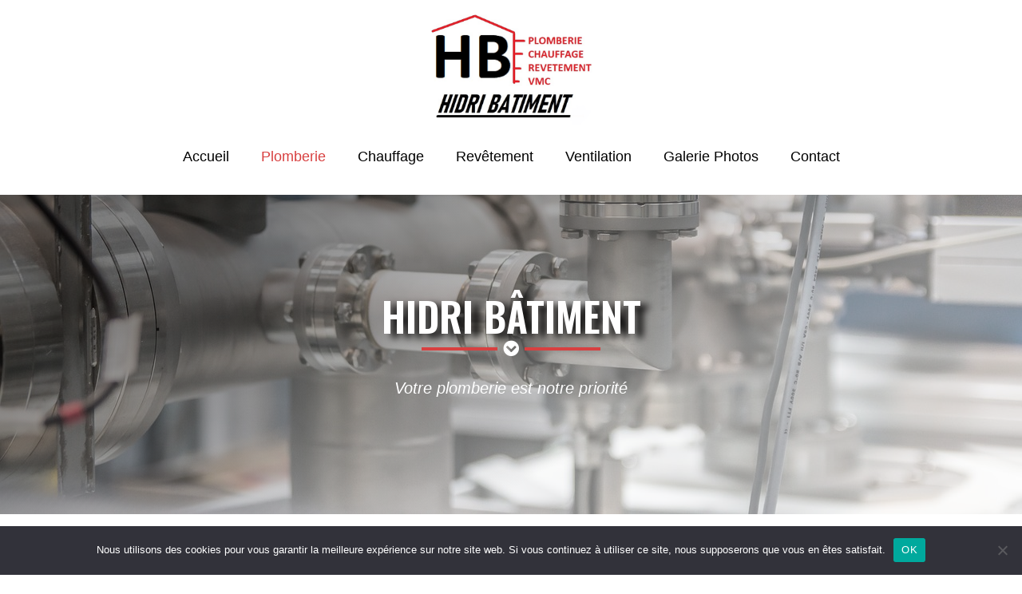

--- FILE ---
content_type: application/javascript
request_url: https://hidribatiment.com/wp-content/cache/wpo-minify/1767797107/assets/wpo-minify-footer-8e300f9b.min.js
body_size: 6222
content:

var WpbfObj = {
			ajaxurl: "https://hidribatiment.com/wp-admin/admin-ajax.php"
		};"use strict";var WpbfTheme={};WpbfTheme.site=function(n){var e=!(!window.wp||!wp.customize),i={desktop:1024,tablet:768,mobile:480},s="desktop";function t(){var e=n(window).width(),t="";s=e>i.desktop?(t="wpbf-is-desktop","desktop"):e>i.tablet?(t="wpbf-is-tablet","tablet"):(t="wpbf-is-mobile","mobile"),document.body.classList.remove("wpbf-is-desktop"),document.body.classList.remove("wpbf-is-tablet"),document.body.classList.remove("wpbf-is-mobile"),document.body.classList.add(t)}function o(e){var t=document.body.className.match("wpbf-"+e+"-breakpoint-[\\w-]*\\b");null!=t&&(i[e]=t.toString().match(/\d+/),i[e]=Array.isArray(i[e])?i[e][0]:i[e])}return o("desktop"),o("tablet"),o("mobile"),t(),function(){var t,e=document.querySelector(".scrolltop");e&&(t=e.dataset.scrolltopValue,window.addEventListener("scroll",function(e){n(this).scrollTop()>t?n(".scrolltop").fadeIn():n(".scrolltop").fadeOut()}),n(document).on("click",".scrolltop",function(){document.body.tabIndex=-1,document.body.focus(),this.blur(),n("body, html").animate({scrollTop:0},500)}))}(),n(".wpcf7-form-control-wrap").on("mouseenter",function(){n(".wpcf7-not-valid-tip",this).fadeOut()}),function(){var e=n(".wpbf-page"),t=e.css("margin-top");window.addEventListener("resize",function(){e.width()>=n(window).width()?e.css({"margin-top":"0","margin-bottom":"0"}):e.css({"margin-top":t,"margin-bottom":t})})}(),window.addEventListener("resize",function(e){t()}),window.addEventListener("load",function(){n(".opacity").delay(200).animate({opacity:"1"},200),n(".display-none").show(),n(window).trigger("resize"),n(window).trigger("scroll")}),{isInsideCustomizer:e,breakpoints:i,activeBreakpoint:s}}(jQuery),WpbfTheme.desktopMenu=function(i){var e=WpbfTheme.isInsideCustomizer,t=parseInt(i(".wpbf-navigation").data("sub-menu-animation-duration"),10);function n(){i(".wpbf-menu-item-search").hasClass("active")&&(i(".wpbf-menu-search").stop().animate({opacity:"0",width:"0px"},250,function(){i(this).css({display:"none"})}),setTimeout(function(){i(".wpbf-menu-item-search").removeClass("active").attr("aria-expanded","false")},400))}function s(){var e;document.querySelector(".wpbf-menu-centered")&&(e=i(".wpbf-navigation .wpbf-menu-centered .wpbf-menu > li > a").length/2,e=(e=Math.floor(e))-1,i(".wpbf-menu-centered .logo-container").insertAfter(".wpbf-navigation .wpbf-menu-centered .wpbf-menu >li:eq("+e+")").css({display:"block"}))}function o(){i("body").hasClass("using-mouse")||(i(".wpbf-sub-menu > .menu-item-has-children").removeClass("wpbf-sub-menu-focus"),i(".wpbf-sub-menu > .menu-item-has-children > .sub-menu").stop().hide(),i(this).parents(".menu-item-has-children").addClass("wpbf-sub-menu-focus"))}i(document).on("click",".wpbf-menu-item-search",function(e){e.stopPropagation(),i(".wpbf-navigation .wpbf-menu > li").slice(-3).addClass("calculate-width");var n=0;i(".calculate-width").each(function(e,t){n+=i(t).outerWidth()}),n<200&&(n=250),this.classList.contains("active")||(this.classList.add("active"),this.setAttribute("aria-expanded","true"),i(".wpbf-menu-search",this).stop().css({display:"block"}).animate({width:n,opacity:"1"},200),i("input[type=search]",this).val("").focus())}),window.addEventListener("click",function(e){n()}),document.addEventListener("keyup",function(e){"Escape"===e.key||"Esc"===e.key?n():"Tab"===e.key&&(e.target.classList.contains("wpbff-search")||n())}),s(),i(document).on("mouseenter",".wpbf-sub-menu > .menu-item-has-children:not(.wpbf-mega-menu) .menu-item-has-children",function(){i(".sub-menu",this).first().stop().css({display:"block"}).animate({opacity:"1"},t)}).on("mouseleave",".wpbf-sub-menu > .menu-item-has-children:not(.wpbf-mega-menu) .menu-item-has-children",function(){i(".sub-menu",this).first().stop().animate({opacity:"0"},t,function(){i(this).css({display:"none"})})}),i(document).on("mouseenter",".wpbf-sub-menu-animation-fade > .menu-item-has-children",function(){i(".sub-menu",this).first().stop().fadeIn(t)}).on("mouseleave",".wpbf-sub-menu-animation-fade > .menu-item-has-children",function(){i(".sub-menu",this).first().stop().fadeOut(t)}),i(".menu-item-has-children").each(function(e,t){i(t).attr("aria-haspopup","true")}),document.body.addEventListener("mousedown",function(){this.classList.add("using-mouse"),i(".menu-item-has-children").removeClass("wpbf-sub-menu-focus")}),document.body.addEventListener("keydown",function(){this.classList.remove("using-mouse")}),i(document).on("mouseenter",".wpbf-sub-menu > .menu-item-has-children:not(.wpbf-sub-menu-focus)",function(){document.body.classList.add("using-mouse"),i(".menu-item-has-children").removeClass("wpbf-sub-menu-focus"),i(this).find("> a").focus()}).on("mouseleave",".wpbf-sub-menu > .menu-item-has-children.wpbf-sub-menu-focus",function(){i(this).removeClass("wpbf-sub-menu-focus")}),i(document).on("focus",".wpbf-sub-menu a",o),e&&wp.customize.bind("preview-ready",function(){wp.customize.selectiveRefresh.bind("partial-content-rendered",function(e){t=parseInt(i(".wpbf-navigation").data("sub-menu-animation-duration"),10),s()})})}(jQuery),WpbfTheme.mobileMenu=function(i){var s,o=WpbfTheme.site.breakpoints;function n(){var e;s=(e=document.querySelector(".wpbf-mobile-menu-hamburger"))?"hamburger":(e=document.querySelector(".wpbf-mobile-menu-default"),e?"default":"premium")}function a(e){var t;"premium"===e||(t=document.querySelector("#wpbf-mobile-menu-toggle"))&&t.classList.contains("active")&&(i(".wpbf-mobile-menu-container").removeClass("active").stop().slideUp(),t.classList.remove("active"),t.setAttribute("aria-expanded","false"),"hamburger"===e&&(t.classList.remove("wpbff-times"),t.classList.add("wpbff-hamburger")))}function e(e){e="hamburger"===e?".wpbf-mobile-menu-hamburger .wpbf-submenu-toggle":".wpbf-mobile-menu-default .wpbf-submenu-toggle";i(document).on("click",e,function(e){e.preventDefault(),((e=this).classList.contains("active")?u:t)(e)})}function t(e){i("i",e).removeClass("wpbff-arrow-down").addClass("wpbff-arrow-up"),e.classList.add("active"),e.setAttribute("aria-expanded","true"),i(e).siblings(".sub-menu").stop().slideDown(),i(e=e).closest(".wpbf-navigation").hasClass("wpbf-mobile-sub-menu-auto-collapse")&&i(e).closest(".menu-item-has-children").siblings(".menu-item-has-children").each(function(e,t){u(t.querySelector(".wpbf-submenu-toggle"))})}function u(e){i("i",e).removeClass("wpbff-arrow-up").addClass("wpbff-arrow-down"),e.classList.remove("active"),e.setAttribute("aria-expanded","false"),i(e).siblings(".sub-menu").stop().slideUp()}window.addEventListener("resize",function(e){o=WpbfTheme.site.breakpoints}),n(),i(document).on("click",".wpbf-mobile-menu a",function(){"premium"!==s&&(this.href.match("#")||this.href.match("/#"))&&(!this.parentNode.classList.contains("menu-item-has-children")||i(this).closest(".wpbf-mobile-mega-menu").length?a(s):function(e){e=i(e).siblings(".wpbf-submenu-toggle");e.length&&((e=e[0]).classList.contains("active")?u:t)(e)}(this))}),i(document).on("click",".wpbf-mobile-menu-toggle",function(){var e,t;n(),"premium"===(e=s)||(t=document.querySelector("#wpbf-mobile-menu-toggle"))&&(t.classList.contains("active")?a:function(e){var t;"premium"===e||(t=document.querySelector("#wpbf-mobile-menu-toggle"))&&(i(".wpbf-mobile-menu-container").addClass("active").stop().slideDown(),t.classList.add("active"),t.setAttribute("aria-expanded","true"),"hamburger"===e&&(t.classList.remove("wpbff-hamburger"),t.classList.add("wpbff-times")))})(e)}),i(window).resize(function(){var e=i(window).height(),t=i(window).width(),n=i(".wpbf-mobile-nav-wrapper").outerHeight();i(".wpbf-mobile-menu-container.active nav").css({"max-height":e-n}),t>o.desktop&&a(s)}),e("default"),e("hamburger")}(jQuery);
/*! This file is auto-generated */
window.addComment=function(v){var I,C,h,E=v.document,b={commentReplyClass:"comment-reply-link",commentReplyTitleId:"reply-title",cancelReplyId:"cancel-comment-reply-link",commentFormId:"commentform",temporaryFormId:"wp-temp-form-div",parentIdFieldId:"comment_parent",postIdFieldId:"comment_post_ID"},e=v.MutationObserver||v.WebKitMutationObserver||v.MozMutationObserver,r="querySelector"in E&&"addEventListener"in v,n=!!E.documentElement.dataset;function t(){d(),e&&new e(o).observe(E.body,{childList:!0,subtree:!0})}function d(e){if(r&&(I=g(b.cancelReplyId),C=g(b.commentFormId),I)){I.addEventListener("touchstart",l),I.addEventListener("click",l);function t(e){if((e.metaKey||e.ctrlKey)&&13===e.keyCode&&"a"!==E.activeElement.tagName.toLowerCase())return C.removeEventListener("keydown",t),e.preventDefault(),C.submit.click(),!1}C&&C.addEventListener("keydown",t);for(var n,d=function(e){var t=b.commentReplyClass;e&&e.childNodes||(e=E);e=E.getElementsByClassName?e.getElementsByClassName(t):e.querySelectorAll("."+t);return e}(e),o=0,i=d.length;o<i;o++)(n=d[o]).addEventListener("touchstart",a),n.addEventListener("click",a)}}function l(e){var t,n,d=g(b.temporaryFormId);d&&h&&(g(b.parentIdFieldId).value="0",t=d.textContent,d.parentNode.replaceChild(h,d),this.style.display="none",n=(d=(d=g(b.commentReplyTitleId))&&d.firstChild)&&d.nextSibling,d&&d.nodeType===Node.TEXT_NODE&&t&&(n&&"A"===n.nodeName&&n.id!==b.cancelReplyId&&(n.style.display=""),d.textContent=t),e.preventDefault())}function a(e){var t=g(b.commentReplyTitleId),t=t&&t.firstChild.textContent,n=this,d=m(n,"belowelement"),o=m(n,"commentid"),i=m(n,"respondelement"),r=m(n,"postid"),n=m(n,"replyto")||t;d&&o&&i&&r&&!1===v.addComment.moveForm(d,o,i,r,n)&&e.preventDefault()}function o(e){for(var t=e.length;t--;)if(e[t].addedNodes.length)return void d()}function m(e,t){return n?e.dataset[t]:e.getAttribute("data-"+t)}function g(e){return E.getElementById(e)}return r&&"loading"!==E.readyState?t():r&&v.addEventListener("DOMContentLoaded",t,!1),{init:d,moveForm:function(e,t,n,d,o){var i,r,l,a,m,c,s,e=g(e),n=(h=g(n),g(b.parentIdFieldId)),y=g(b.postIdFieldId),p=g(b.commentReplyTitleId),u=(p=p&&p.firstChild)&&p.nextSibling;if(e&&h&&n){void 0===o&&(o=p&&p.textContent),a=h,m=b.temporaryFormId,c=g(m),s=(s=g(b.commentReplyTitleId))?s.firstChild.textContent:"",c||((c=E.createElement("div")).id=m,c.style.display="none",c.textContent=s,a.parentNode.insertBefore(c,a)),d&&y&&(y.value=d),n.value=t,I.style.display="",e.parentNode.insertBefore(h,e.nextSibling),p&&p.nodeType===Node.TEXT_NODE&&(u&&"A"===u.nodeName&&u.id!==b.cancelReplyId&&(u.style.display="none"),p.textContent=o),I.onclick=function(){return!1};try{for(var f=0;f<C.elements.length;f++)if(i=C.elements[f],r=!1,"getComputedStyle"in v?l=v.getComputedStyle(i):E.documentElement.currentStyle&&(l=i.currentStyle),(i.offsetWidth<=0&&i.offsetHeight<=0||"hidden"===l.visibility)&&(r=!0),"hidden"!==i.type&&!i.disabled&&!r){i.focus();break}}catch(e){}return!1}}}}(window);
!function(e){var t={};function n(r){if(t[r])return t[r].exports;var o=t[r]={i:r,l:!1,exports:{}};return e[r].call(o.exports,o,o.exports,n),o.l=!0,o.exports}n.m=e,n.c=t,n.d=function(e,t,r){n.o(e,t)||Object.defineProperty(e,t,{enumerable:!0,get:r})},n.r=function(e){"undefined"!=typeof Symbol&&Symbol.toStringTag&&Object.defineProperty(e,Symbol.toStringTag,{value:"Module"}),Object.defineProperty(e,"__esModule",{value:!0})},n.t=function(e,t){if(1&t&&(e=n(e)),8&t)return e;if(4&t&&"object"==typeof e&&e&&e.__esModule)return e;var r=Object.create(null);if(n.r(r),Object.defineProperty(r,"default",{enumerable:!0,value:e}),2&t&&"string"!=typeof e)for(var o in e)n.d(r,o,function(t){return e[t]}.bind(null,o));return r},n.n=function(e){var t=e&&e.__esModule?function(){return e.default}:function(){return e};return n.d(t,"a",t),t},n.o=function(e,t){return Object.prototype.hasOwnProperty.call(e,t)},n.p="",n(n.s=92)}({92:function(e,t,n){"use strict";n.r(t);var r=function(e){return"string"!=typeof e||""===e?(console.error("The namespace must be a non-empty string."),!1):!!/^[a-zA-Z][a-zA-Z0-9_.\-\/]*$/.test(e)||(console.error("The namespace can only contain numbers, letters, dashes, periods, underscores and slashes."),!1)};var o=function(e){return"string"!=typeof e||""===e?(console.error("The hook name must be a non-empty string."),!1):/^__/.test(e)?(console.error("The hook name cannot begin with `__`."),!1):!!/^[a-zA-Z][a-zA-Z0-9_.-]*$/.test(e)||(console.error("The hook name can only contain numbers, letters, dashes, periods and underscores."),!1)};var i=function(e,t){return function(n,i,a){var s=arguments.length>3&&void 0!==arguments[3]?arguments[3]:10,l=e[t];if(o(n)&&r(i))if("function"==typeof a)if("number"==typeof s){var c={callback:a,priority:s,namespace:i};if(l[n]){var u,d=l[n].handlers;for(u=d.length;u>0&&!(s>=d[u-1].priority);u--);u===d.length?d[u]=c:d.splice(u,0,c),l.__current.forEach((function(e){e.name===n&&e.currentIndex>=u&&e.currentIndex++}))}else l[n]={handlers:[c],runs:0};"hookAdded"!==n&&e.doAction("hookAdded",n,i,a,s)}else console.error("If specified, the hook priority must be a number.");else console.error("The hook callback must be a function.")}};var a=function(e,t){var n=arguments.length>2&&void 0!==arguments[2]&&arguments[2];return function(i,a){var s=e[t];if(o(i)&&(n||r(a))){if(!s[i])return 0;var l=0;if(n)l=s[i].handlers.length,s[i]={runs:s[i].runs,handlers:[]};else for(var c=s[i].handlers,u=function(e){c[e].namespace===a&&(c.splice(e,1),l++,s.__current.forEach((function(t){t.name===i&&t.currentIndex>=e&&t.currentIndex--})))},d=c.length-1;d>=0;d--)u(d);return"hookRemoved"!==i&&e.doAction("hookRemoved",i,a),l}}};var s=function(e,t){return function(n,r){var o=e[t];return void 0!==r?n in o&&o[n].handlers.some((function(e){return e.namespace===r})):n in o}};var l=function(e,t){var n=arguments.length>2&&void 0!==arguments[2]&&arguments[2];return function(r){var o=e[t];o[r]||(o[r]={handlers:[],runs:0}),o[r].runs++;var i=o[r].handlers;for(var a=arguments.length,s=new Array(a>1?a-1:0),l=1;l<a;l++)s[l-1]=arguments[l];if(!i||!i.length)return n?s[0]:void 0;var c={name:r,currentIndex:0};for(o.__current.push(c);c.currentIndex<i.length;){var u=i[c.currentIndex],d=u.callback.apply(null,s);n&&(s[0]=d),c.currentIndex++}return o.__current.pop(),n?s[0]:void 0}};var c=function(e,t){return function(){var n,r,o=e[t];return null!==(n=null===(r=o.__current[o.__current.length-1])||void 0===r?void 0:r.name)&&void 0!==n?n:null}};var u=function(e,t){return function(n){var r=e[t];return void 0===n?void 0!==r.__current[0]:!!r.__current[0]&&n===r.__current[0].name}};var d=function(e,t){return function(n){var r=e[t];if(o(n))return r[n]&&r[n].runs?r[n].runs:0}},f=function e(){!function(e,t){if(!(e instanceof t))throw new TypeError("Cannot call a class as a function")}(this,e),this.actions=Object.create(null),this.actions.__current=[],this.filters=Object.create(null),this.filters.__current=[],this.addAction=i(this,"actions"),this.addFilter=i(this,"filters"),this.removeAction=a(this,"actions"),this.removeFilter=a(this,"filters"),this.hasAction=s(this,"actions"),this.hasFilter=s(this,"filters"),this.removeAllActions=a(this,"actions",!0),this.removeAllFilters=a(this,"filters",!0),this.doAction=l(this,"actions"),this.applyFilters=l(this,"filters",!0),this.currentAction=c(this,"actions"),this.currentFilter=c(this,"filters"),this.doingAction=u(this,"actions"),this.doingFilter=u(this,"filters"),this.didAction=d(this,"actions"),this.didFilter=d(this,"filters")};var h,p=function(){return new f},y=p();y.addAction,y.addFilter,y.removeAction,y.removeFilter,y.hasAction,y.hasFilter,y.removeAllActions,y.removeAllFilters,y.doAction,y.applyFilters,y.currentAction,y.currentFilter,y.doingAction,y.doingFilter,y.didAction,y.didFilter,y.actions,y.filters;function m(e){return(m="function"==typeof Symbol&&"symbol"==typeof Symbol.iterator?function(e){return typeof e}:function(e){return e&&"function"==typeof Symbol&&e.constructor===Symbol&&e!==Symbol.prototype?"symbol":typeof e})(e)}function v(e,t){var n=Object.keys(e);if(Object.getOwnPropertySymbols){var r=Object.getOwnPropertySymbols(e);t&&(r=r.filter((function(t){return Object.getOwnPropertyDescriptor(e,t).enumerable}))),n.push.apply(n,r)}return n}function g(e){for(var t=1;t<arguments.length;t++){var n=null!=arguments[t]?arguments[t]:{};t%2?v(Object(n),!0).forEach((function(t){b(e,t,n[t])})):Object.getOwnPropertyDescriptors?Object.defineProperties(e,Object.getOwnPropertyDescriptors(n)):v(Object(n)).forEach((function(t){Object.defineProperty(e,t,Object.getOwnPropertyDescriptor(n,t))}))}return e}function b(e,t,n){return(t=function(e){var t=function(e,t){if("object"!==m(e)||null===e)return e;var n=e[Symbol.toPrimitive];if(void 0!==n){var r=n.call(e,t||"default");if("object"!==m(r))return r;throw new TypeError("@@toPrimitive must return a primitive value.")}return("string"===t?String:Number)(e)}(e,"string");return"symbol"===m(t)?t:String(t)}(t))in e?Object.defineProperty(e,t,{value:n,enumerable:!0,configurable:!0,writable:!0}):e[t]=n,e}window.isEditMode=!1,window.ea={hooks:p(),isEditMode:!1,elementStatusCheck:function(e){return!(!window.eaElementList||!(e in window.eaElementList))||(window.eaElementList=g(g({},window.eaElementList),{},b({},e,!0)),!1)}},ea.hooks.addAction("widgets.reinit","ea",(function(e){var t=jQuery(".eael-filter-gallery-container",e),n=jQuery(".eael-post-grid:not(.eael-post-carousel)",e),r=jQuery(".eael-twitter-feed-masonry",e),o=jQuery(".eael-instafeed",e),i=jQuery(".premium-gallery-container",e),a=jQuery(".eael-event-calendar-cls",e),s=jQuery(".eael-testimonial-slider",e),l=jQuery(".eael-tm-carousel",e),c=jQuery(".eael-post-carousel:not(.eael-post-grid)",e),u=jQuery(".eael-logo-carousel",e),d=jQuery(".eael-twitter-feed-carousel",e);t.length&&t.isotope("layout"),n.length&&n.isotope("layout"),r.length&&r.isotope("layout"),o.length&&o.isotope("layout"),i.length&&i.isotope("layout"),a.length&&ea.hooks.doAction("eventCalendar.reinit"),s.length&&ea.hooks.doAction("testimonialSlider.reinit"),l.length&&ea.hooks.doAction("teamMemberCarousel.reinit"),c.length&&ea.hooks.doAction("postCarousel.reinit"),u.length&&ea.hooks.doAction("logoCarousel.reinit"),d.length&&ea.hooks.doAction("twitterCarousel.reinit")})),jQuery(window).on("elementor/frontend/init",(function(){window.isEditMode=elementorFrontend.isEditMode(),window.ea.isEditMode=elementorFrontend.isEditMode(),ea.hooks.doAction("init"),ea.isEditMode&&ea.hooks.doAction("editMode.init")})),h=jQuery,ea.getToken=function(){localize.nonce&&!ea.noncegenerated&&h.ajax({url:localize.ajaxurl,type:"post",data:{action:"eael_get_token"},success:function(e){e.success&&(localize.nonce=e.data.nonce,ea.noncegenerated=!0)}})},h("a").on("click",(function(e){var t,n=h(this).attr("href");(t=(n=void 0===n?"":n).startsWith("#"))||(t=(n=n.replace(localize.page_permalink,"")).startsWith("#"));try{t&&(h(n).hasClass("eael-tab-item-trigger")||h(n).hasClass("eael-accordion-header"))&&h(n).trigger("click")}catch(e){}})),function(e){e(document).on("click",".theme-savoy .eael-product-popup .nm-qty-minus, .theme-savoy .eael-product-popup .nm-qty-plus",(function(t){var n=e(this),r=n.closest(".quantity").find(".qty"),o=parseFloat(r.val()),i=parseFloat(r.attr("max")),a=parseFloat(r.attr("min")),s=r.attr("step");o&&""!==o&&"NaN"!==o||(o=0),""!==i&&"NaN"!==i||(i=""),""!==a&&"NaN"!==a||(a=0),"any"!==s&&""!==s&&void 0!==s&&"NaN"!==parseFloat(s)||(s=1),n.hasClass("nm-qty-plus")?i&&(i==o||o>i)?r.val(i):r.val(o+parseFloat(s)):a&&(a==o||o<a)?r.val(a):o>0&&r.val(o-parseFloat(s))}))}(jQuery),function(e){e.fn.isInViewport=function(){if(e(this).length<1)return!1;var t=e(this).offset().top,n=t+e(this).outerHeight()/2,r=e(window).scrollTop(),o=r+e(window).height()/2;return n>r&&t<o}}(jQuery)}});
